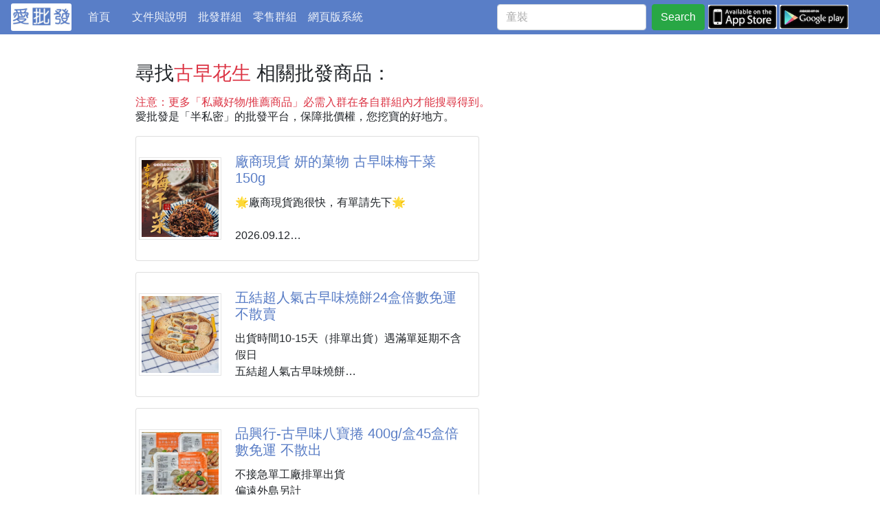

--- FILE ---
content_type: text/html; charset=utf-8
request_url: https://ipifa.tw/search/%E5%8F%A4%E6%97%A9%E8%8A%B1%E7%94%9F/
body_size: 24848
content:
<!DOCTYPE html>
<html xmlns="http://www.w3.org/1999/xhtml">
<head>
  <meta charset="utf-8">
  <meta http-equiv="Content-Type" content="text/html; charset=utf-8" />
  <meta http-equiv="X-UA-Compatible" content="IE=edge">
  <meta name="viewport" content="viewport-fit=cover,width=device-width,initial-scale=1,minimum-scale=1,maximum-scale=1,user-scalable=no">
  <meta name="author" content="ipifa" />
  
<meta name="keywords" content="愛批發 台灣最大最齊全的批發網 批貨 切貨 團購 買賣 跨境電商 一手貨源 半私密平台">
<meta property="og:site_name" content="ipifa">
<meta property="og:locale" content="zh_TW">

  <meta name="description" content="在找「古早花生」平價、熱門或大家推薦的商品嗎？| 這裡是台灣最大的半私密批發市集網，為您提供各式各樣的貨源及買賣平台，找古早花生、找平價商品、想賣你的商品來愛批發">
  <meta property="og:description" content="在找「古早花生」平價、熱門或大家推薦的商品嗎？| 這裡是台灣最大的半私密批發市集網，為您提供各式各樣的貨源及買賣平台，找古早花生、找平價商品、想賣你的商品來愛批發"/>
  <meta name="twitter:description" content="在找「古早花生」平價、熱門或大家推薦的商品嗎？| 這裡是台灣最大的半私密批發市集網，為您提供各式各樣的貨源及買賣平台，找古早花生、找平價商品、想賣你的商品來愛批發"/>
  
  <meta itemprop="image" content="https://ipifa-cdn.s3-us-west-2.amazonaws.com/m/images/gassist/b74450a802b04ffc_m.jpg"/>
  <meta name="twitter:image:src" content="https://ipifa-cdn.s3-us-west-2.amazonaws.com/m/images/gassist/b74450a802b04ffc_m.jpg"/>
  <meta property="og:image" content="https://ipifa-cdn.s3-us-west-2.amazonaws.com/m/images/gassist/b74450a802b04ffc_m.jpg"/>
  <meta property="og:image" content="https://ipifa-cdn.s3-us-west-2.amazonaws.com/m/images/gassist/90db1baa802a453d_m.jpg"/>
  <meta property="og:image" content="https://ipifa-cdn.s3-us-west-2.amazonaws.com/m/images/gassist/484dc5b299d34325_m.jpg"/>
  <meta property="og:image" content="https://ipifa-cdn.s3-us-west-2.amazonaws.com/m/images/gassist/c892731d3db94637_m.jpg"/>
  <meta property="og:image" content="https://ipifa-cdn.s3-us-west-2.amazonaws.com/m/images/gassist/3253788a71ca4232_m.jpg"/>
  <meta property="og:image" content="https://ipifa-cdn.s3-us-west-2.amazonaws.com/m/images/gassist/a799db69973c43ce_m.jpg"/>
  <meta property="og:image" content="https://ipifa-cdn.s3-us-west-2.amazonaws.com/m/images/gassist/9e7e3c0760974f37_m.jpg"/>
  <meta property="og:image" content="https://ipifa-cdn.s3-us-west-2.amazonaws.com/m/images/gassist/45f916ef0c804d8c_m.jpg"/>
  <meta property="og:image" content="https://ipifa-cdn.s3-us-west-2.amazonaws.com/m/images/gassist/59eeb87dc1864c24_m.jpg"/>
  <meta property="og:image" content="https://ipifa-cdn.s3-us-west-2.amazonaws.com/m/images/gassist/7df04072d33544d2_m.jpg"/>
  
  <!-- title -->
  <meta property="og:title" content="在找 古早花生 熱門批發商品嗎？古早花生推薦的平價熱門批發商品如下 | 線上批發買賣來愛批發"/>
  <meta itemprop="name" content="在找 古早花生 熱門批發商品嗎？古早花生推薦的平價熱門批發商品如下 | 線上批發買賣來愛批發"/>
  <meta name="twitter:title" content="在找 古早花生 熱門批發商品嗎？古早花生推薦的平價熱門批發商品如下 | 線上批發買賣來愛批發"/>


  <link rel="icon" href="/s/images/favicon.ico">
  <link rel="Shortcut Icon" type="image/x-icon" href="/s/images/favicon32x32.ico" />
  <link rel="apple-touch-icon" sizes="144x144" href="/s/images/favicon144x144.png" />
  <title>在找「古早花生」批發商品嗎？為您推薦這些CP值高的熱門古早花生批發商品 | 線上批發買賣來愛批發</title>
    
  
  <!-- 
  <link rel="stylesheet" href="https://use.fontawesome.com/releases/v5.3.1/css/all.css" integrity="sha384-mzrmE5qonljUremFsqc01SB46JvROS7bZs3IO2EmfFsd15uHvIt+Y8vEf7N7fWAU" crossorigin="anonymous">
  -->
  <link rel="stylesheet" href="/s/fontawesome/all.min.css">
  <link rel="stylesheet" href="https://stackpath.bootstrapcdn.com/bootstrap/4.1.3/css/bootstrap.min.css" integrity="sha384-MCw98/SFnGE8fJT3GXwEOngsV7Zt27NXFoaoApmYm81iuXoPkFOJwJ8ERdknLPMO" crossorigin="anonymous">
  <link rel="stylesheet" href="/s/css/star-rating.css">
  <link rel="stylesheet" href="/s/css/common.css">
  <link rel="stylesheet" href="/s/css/ckeditor/prism/prism.css">
  

  
  
  
  <script src="https://code.jquery.com/jquery-3.3.1.min.js"></script>
  
  

</head>
<body >

   
<div class="page-header">
  <nav id="navbar" class="navbar navbar-expand-md bg-theme1 ">
    <a href="/">
      <img src="/s/images/word-logo3.jpg" class="logo2" />
    </a>
    <div class="collapse navbar-collapse" id="navbarToggler01">
      <ul class="navbar-nav navbar-left mr-5 mt-lg-0">
        <li class="nav-item ">
          <a class="nav-link" href="/">首頁 <span class="sr-only">(current)</span></a>
        </li>
        <!-- <li class="nav-item ">
          <a class="nav-link" href="/dynamic/">推薦</a>
        </li> -->
        <li class="nav-item ">
          <a class="nav-link" href="/blog/posts/">文件與說明</a>
        </li>
        <li class="nav-item ">
          <a class="nav-link" href="/pifa_groups/">批發群組</a>
        </li>
        <li class="nav-item ">
          <a class="nav-link" href="/retail_groups/">零售群組</a>
        </li>
        <li class="nav-item d-none ">
          <a class="nav-link" href="/retail/">零售商品</a>
        </li>
        <li class="nav-item">
          <a class="nav-link" href="https://www.ipifa.tw/">網頁版系統</a>
        </li>
      </ul>
                
    </div>
    <div class="search">
      <!-- 搜尋 -->
      <form id="searchform" class="form-inline my-2 my-lg-0 search-form"  method="get" action="/search/">
        <input id="q" class="form-control mr-sm-2" type="search" name="q" placeholder="童裝" aria-label="童裝" value="" maxlength="256">
        <button id="btn-search" class="btn btn-success my-2 my-sm-0" type="submit">Search</button>
      </form>
      <script type="text/javascript" charset="utf-8">
      	
      	$("#btn-search").click(function(event) {
            if (event.stopPropagation) {
            	event.stopPropagation();
            }
            if (event.preventDefault) {
            	event.preventDefault();
            }	
            var q = $("#q")[0].value;
            console.log("event=", event);
            if (!q) {
            	// $("#myalert").removeClass("d-none").delay(3000).slideUp(300).addClass("d-none").slideDown(1);
            	$("#myalert").show().delay(3000).slideUp(300);
            	return;
            }
			$("#searchform").attr("action", "/search/" + q + "/");
			console.log("==>", $("#searchform").attr("action"))
			$("#searchform").submit();
      	});
      		
      </script>
      
    </div>
    
    <!-- collapse control for upper <ul> -->
    <button class="navbar-toggler" type="button" data-toggle="collapse" data-target="#navbarToggler01" aria-controls="navbarToggler01" aria-expanded="false" aria-label="Toggle navigation">
      <span class="navbar-toggler-icon"></span>
    </button>
    
    <div class="header-more">
      <a href="https://itunes.apple.com/us/app/id1369135975?l=zh&ls=1&mt=8" target="_blank">
        <img src="/s/images/appstore-s.jpg" />
      </a>
      <a href="https://play.google.com/store/apps/details?id=tw.ipifa.app1" target="_blank">
        <img src="/s/images/googleplay-s.jpg" />
      </a>
    </div>    
  </nav>
</div>

<div id="myalert" class="alert alert-primary alert-dismissible show fade"  style="display:none;" role="alert">
  尚未輸入搜尋關鍵字
  <button class="close" data-dismiss="alert">&times;</button>
</div>


  
  
  <div class="main-container wrap">
  
    <div class="row wrap">
      <div class="main col-12 col-md-9 col-lg-8 ">
        
<div class="rtproducts">
    <div class="my-3"><h3 class="title">尋找<span class="text-danger">古早花生</span> 相關批發商品：</h3></div>
    <div class="my-3"><h6 class="title text-danger">注意：更多「私藏好物/推薦商品」必需入群在各自群組內才能搜尋得到。</h6>
    <span>愛批發是「半私密」的批發平台，保障批價權，您挖寶的好地方。</span>
    </div>
    <ul>
      
      <li>
        
        <div class="card card-g1 flex-sm-row mb-3 p-1">
          
          
          <div class="product-cover">
            <a class="" href="/product/710e607d7664/">
              <img src="https://ipifa-cdn.s3-us-west-2.amazonaws.com/m/images/gassist/b74450a802b04ffc_m.jpg" alt="廠商現貨 妍的菓物 古早味梅干菜150g">
            </a>
          </div>
          
          <div class="card-body align-items-end mw-100">
            <a href="/product/710e607d7664/">
            <h5 class="card-title">廠商現貨 妍的菓物 古早味梅干菜150g</h5>
            </a>
            <p class="card-text max-3-lines">🌟廠商現貨跑很快，有單請先下🌟

2026.09.12

古早美味🏆經典不敗!! 手工日曬☀️ 鹹香醇厚🔥怎麼搭都對味~ 😋妍的菓物 古早味梅干菜150g

🌟傳統手工醃製🙌濃縮陽光與時間的味道
🌟煮湯、炒飯、滷肉，怎麼搭都對味💯
🌟老靈魂新花樣，美味不設限🤙🤙🤙

✨還記得小時候..
家裡飯桌上總有一碗梅乾菜扣肉🍖
醬香四溢，肉質軟嫩🤤
配上一碗熱騰騰的白飯🍚
幸福感爆棚💖✨

🌿 梅干菜不只是菜
更是歲月醞釀的鄉土滋味🧡
經過陽光曝曬☀️反覆翻攪🔄
從鮮嫩的芥菜🥬轉化為醇厚的深色乾菜🤎
散發出獨特的陳香🌾
這可是老祖宗📕傳承下來的智慧
把短暫的時</p>
          </div>
        </div>

      </li>
      
      <li>
        
        <div class="card card-g1 flex-sm-row mb-3 p-1">
          
          
          <div class="product-cover">
            <a class="" href="/product/f6d570247aae/">
              <img src="https://ipifa-cdn.s3-us-west-2.amazonaws.com/m/images/gassist/90db1baa802a453d_m.jpg" alt="五結超人氣古早味燒餅24盒倍數免運不散賣">
            </a>
          </div>
          
          <div class="card-body align-items-end mw-100">
            <a href="/product/f6d570247aae/">
            <h5 class="card-title">五結超人氣古早味燒餅24盒倍數免運不散賣</h5>
            </a>
            <p class="card-text max-3-lines">出貨時間10-15天（排單出貨）遇滿單延期不含假日
五結超人氣古早味燒餅

代購五結超人氣古早味燒餅來啦～
每次去宜蘭都大排長龍的五結燒餅，終於開放團購啦！老闆激推5種口味，全都幫你一次帶回家！

在地手工現做，層層酥香、外酥內Q，每一口都吃得到真材實料 

人氣口味推薦
✅小蔥餅：滿滿三星蔥，鹹香迷人
✅蘿蔔絲餅：古早味首選，香氣濃郁不油膩 
✅胡椒酥餅：香辣帶勁，越吃越涮嘴 
✅紅豆餅：綿密不甜膩，下午茶剛剛好 
✅芝麻餅：芝麻控必收，酥中帶香超療癒 

氣炸鍋／烤箱回烤 5 分鐘，立刻回到剛出爐口感！

產地：台灣
保存期限：冷凍7天
規格：1盒10</p>
          </div>
        </div>

      </li>
      
      <li>
        
        <div class="card card-g1 flex-sm-row mb-3 p-1">
          
          
          <div class="product-cover">
            <a class="" href="/product/884c6cfc4731/">
              <img src="https://ipifa-cdn.s3-us-west-2.amazonaws.com/m/images/gassist/484dc5b299d34325_m.jpg" alt="品興行-古早味八寶捲 400g/盒45盒倍數免運 不散出">
            </a>
          </div>
          
          <div class="card-body align-items-end mw-100">
            <a href="/product/884c6cfc4731/">
            <h5 class="card-title">品興行-古早味八寶捲 400g/盒45盒倍數免運 不散出</h5>
            </a>
            <p class="card-text max-3-lines">不接急單工廠排單出貨
偏遠外島另計
💡45倍數免運 廠商直發 請單獨下單
⚠️宜花東及偏遠地區 運費另計⚠️


🌊澎湖在地超強辦桌菜🏅
品興行老闆復刻從小吃到大的經典美味✨
小小一條肉捲就可以吃到”山珍海味”哦🤤

🌈品興行-古早味八寶捲 400g/盒
💰$170/盒（400g，10條）

#八寶捲 總是出現在辦桌菜後面幾道
賓客們常會打包回家當點心❤️
那滿滿懷舊的滋味～
真的特別香！特別好吃！

老闆強力推薦✨✨✨✨
一定要搭配番茄醬🥫
好吃的程度會更上一層樓哦💯

使用澎湖當地旗魚漿
混上蝦仁、花枝、台灣豬絞肉及香料。
搭配老闆特製腐皮㊙</p>
          </div>
        </div>

      </li>
      
      <li>
        
        <div class="card card-g1 flex-sm-row mb-3 p-1">
          
          
          <div class="product-cover">
            <a class="" href="/product/0f90f2a560db/">
              <img src="https://ipifa-cdn.s3-us-west-2.amazonaws.com/m/images/gassist/c892731d3db94637_m.jpg" alt="預購 神采-古早味酸溜無花果絲170g-11/19號中午12點結單">
            </a>
          </div>
          
          <div class="card-body align-items-end mw-100">
            <a href="/product/0f90f2a560db/">
            <h5 class="card-title">預購 神采-古早味酸溜無花果絲170g-11/19號中午12點結單</h5>
            </a>
            <p class="card-text max-3-lines">💡30以上🉑免運
⚠️宜花東及偏遠地區 運費另計⚠️

🌸神采-古早味酸溜無花果絲170g  
敢吃酸的來挑戰！💣   
   
酸得你皺眉、甜得你上癮～   
軟Q口感、越嚼越香，   
老味新潮流，一口回憶、百口難忘！🔥   
😋傳統工法 × 經典風味回歸   ・嚴選新鮮木瓜絲製成，酸甜勻稱不死鹹  
・傳統工法醃漬，保留木瓜天然香氣   
・每一絲都入味，越嚼越香、開胃又解膩  
・懷舊零嘴代表，重現柑仔店經典味      
🍋無時無刻都想來一點！  
・吃太油、太膩時 → 一口解膩剛剛好！  
・嘴饞想找點重口味 → 酸甜滋味超過癮！  
・看劇、上班、</p>
          </div>
        </div>

      </li>
      
      <li>
        
        <div class="card card-g1 flex-sm-row mb-3 p-1">
          
          
          <div class="product-cover">
            <a class="" href="/product/f431eca31734/">
              <img src="https://ipifa-cdn.s3-us-west-2.amazonaws.com/m/images/gassist/3253788a71ca4232_m.jpg" alt="【廠商限量商品】【預購商品】【批發】神采 古早味酸溜無花果絲170g 251110-38">
            </a>
          </div>
          
          <div class="card-body align-items-end mw-100">
            <a href="/product/f431eca31734/">
            <h5 class="card-title">【廠商限量商品】【預購商品】【批發】神采 古早味酸溜無花果絲170g 251110-38</h5>
            </a>
            <p class="card-text max-3-lines">#廠商限量商品251110 #LUFA食品

🐍 25GD05901101
🌸神采 古早味酸溜無花果絲
      170g 251110-38

   ※廠商控價…零售價不可低於$79

酸得你皺眉、甜得你上癮～   

軟Q口感、越嚼越香，老味新潮流，一口回憶、百口難忘！🔥   

😋傳統工法 × 經典風味回歸   ・嚴選新鮮木瓜絲製成，酸甜勻稱不死鹹  
・傳統工法醃漬，保留木瓜天然香氣   
・每一絲都入味，越嚼越香、開胃又解膩  
・懷舊零嘴代表，重現柑仔店經典味      

🍋無時無刻都想來一點！  
・吃太油、太膩時 → 一口解膩剛剛好！  </p>
          </div>
        </div>

      </li>
      
      <li>
        
        <div class="card card-g1 flex-sm-row mb-3 p-1">
          
          
          <div class="product-cover">
            <a class="" href="/product/90955e5462f8/">
              <img src="https://ipifa-cdn.s3-us-west-2.amazonaws.com/m/images/gassist/a799db69973c43ce_m.jpg" alt="預購 輕食尚 古早味手工製黑米麩200g (無糖零添加) (全素) -11/18下午三點收單">
            </a>
          </div>
          
          <div class="card-body align-items-end mw-100">
            <a href="/product/90955e5462f8/">
            <h5 class="card-title">預購 輕食尚 古早味手工製黑米麩200g (無糖零添加) (全素) -11/18下午三點收單</h5>
            </a>
            <p class="card-text max-3-lines">【40包以上🉑免運】

👍🏻台灣原生種 🤩100%濁水溪黑米!! 🖤輕食尚 古早味手工製黑米麩200g (無糖零添加) (全素)

100%濁水溪🌾黑米
遵循傳統古法手工製作
👑黑米有米中之王及長生米之稱

✅ 富含黑米花青素
✅ 可加牛奶麥片五榖沖泡
✅ 營養好入口

使用100%台灣黑米研磨，富含高花青素與膳食纖維，簡單沖泡即可食用

🌿吃法超百搭，可加入牛奶、豆漿與五穀麥片等
健康更具飽足感，亦可當嬰兒副食品，老人小孩皆好入口！

遵循傳統古法，經多道工序，保留黑米完整的營養
超～營養黑糙米麩，古早味的記憶，超懷舊的滋味🏮

🈵豐富的花青素、18種</p>
          </div>
        </div>

      </li>
      
      <li>
        
        <div class="card card-g1 flex-sm-row mb-3 p-1">
          
          
          <div class="product-cover">
            <a class="" href="/product/da7e0a1c3af7/">
              <img src="https://ipifa-cdn.s3-us-west-2.amazonaws.com/m/images/gassist/9e7e3c0760974f37_m.jpg" alt="【預購商品】【1025結單】【批發】經典古早味 香脆貢糖酥300g 251024-07">
            </a>
          </div>
          
          <div class="card-body align-items-end mw-100">
            <a href="/product/da7e0a1c3af7/">
            <h5 class="card-title">【預購商品】【1025結單】【批發】經典古早味 香脆貢糖酥300g 251024-07</h5>
            </a>
            <p class="card-text max-3-lines">#LUFA20251025結單 #LUFA食品

🐍 25B07701001
🎀經典古早味 香脆貢糖酥 
      300g 251024-07


🌰 貢糖酥－花生味
嚴選香氣濃郁的台灣花生，經低溫烘焙後製成金黃酥脆的貢糖酥。

每一口都能嚐到花生的濃厚香氣與天然甘甜，入口鬆脆不黏牙，香酥滋味在口中綻放，越嚼越香。

傳統工法結合細緻口感，是經典不敗的古早味零食。

⚫ 貢糖酥－芝麻味
精選飽滿黑芝麻，細火炒香後與麥芽融合，打造出層次分明的酥脆口感。

芝麻的濃郁香氣伴隨淡淡甜韻，入口酥鬆、齒頰留香。
這款芝麻貢糖酥，不僅是零嘴小點，更是養生與美味的完美</p>
          </div>
        </div>

      </li>
      
      <li>
        
        <div class="card card-g1 flex-sm-row mb-3 p-1">
          
          
          <div class="product-cover">
            <a class="" href="/product/3ac0b63ee676/">
              <img src="https://ipifa-cdn.s3-us-west-2.amazonaws.com/m/images/gassist/45f916ef0c804d8c_m.jpg" alt="限量預購 特惠一批 寧記 台灣古早味 芝蔴醬 280g">
            </a>
          </div>
          
          <div class="card-body align-items-end mw-100">
            <a href="/product/3ac0b63ee676/">
            <h5 class="card-title">限量預購 特惠一批 寧記 台灣古早味 芝蔴醬 280g</h5>
            </a>
            <p class="card-text max-3-lines">🌟數量預購完直接收單，有單請先下🌟

夏天快到了☀吃東西都沒胃口😟
搭配涼拌涼麵的好幫手來了～🥳

寧記 台灣古早味 芝蔴醬 280g

最喜歡在炎炎夏日喝著飲料吃著涼麵🍜
傳統古早味 令人懷念的好滋味😳
夏天就是要吃這一味！
配涼麵絕配～搭配涼拌也好好吃！

規格：280g
產地：台灣

#調味#限購</p>
          </div>
        </div>

      </li>
      
      <li>
        
        <div class="card card-g1 flex-sm-row mb-3 p-1">
          
          
          <div class="product-cover">
            <a class="" href="/product/d3c575b73355/">
              <img src="https://ipifa-cdn.s3-us-west-2.amazonaws.com/m/images/gassist/59eeb87dc1864c24_m.jpg" alt="廠商現貨 北港手工脆皮花生酥 200g">
            </a>
          </div>
          
          <div class="card-body align-items-end mw-100">
            <a href="/product/d3c575b73355/">
            <h5 class="card-title">廠商現貨 北港手工脆皮花生酥 200g</h5>
            </a>
            <p class="card-text max-3-lines">30以上免運
來自傳承三代工藝 黃金配方比例💯
老師傅古法拉糖 反覆對拉折疊
搭配雲林北港的上等花生製作🥜
每一口都可以感受到香、酥、脆！
口感多層次且好吃不黏牙👍

老師傅古法拉糖🥜北港手工脆皮花生酥✨
✅單顆獨立包裝~不沾手且方便攜帶與分享
✅綿密入口即化內餡 是老少咸宜四秀仔
✅酥而不黏 脆而不硬 甜而不膩
❌原價$150/包
⚠️超人氣搶手熱銷品，數量有限，先買先享受！

裹上薄薄一層雪白糖衣❄️
一口咬下酥鬆即化🤤
口中充滿濃濃花生香氣
整個甜度恰到好處完美平衡
濃郁香氣一口接一口 太好吃啦😋

口感酥而不硬 長輩小孩都喜歡😍
#無添加防腐劑</p>
          </div>
        </div>

      </li>
      
      <li>
        
        <div class="card card-g1 flex-sm-row mb-3 p-1">
          
          
          <div class="product-cover">
            <a class="" href="/product/43bbff363476/">
              <img src="https://ipifa-cdn.s3-us-west-2.amazonaws.com/m/images/gassist/7df04072d33544d2_m.jpg" alt="兒童模擬仿真音效電視遙控器 早教學習玩具">
            </a>
          </div>
          
          <div class="card-body align-items-end mw-100">
            <a href="/product/43bbff363476/">
            <h5 class="card-title">兒童模擬仿真音效電視遙控器 早教學習玩具</h5>
            </a>
            <p class="card-text max-3-lines">產品狀況:預購
產品編號:63533
起批數:3起批

商品介紹: 
仿真探索遙控器,模擬生活用品,增加寶寶對生活認知經驗,內含不同國家(英文/西班牙文/法文)數字語言,促進寶寶多方面語言發展,是一款寶寶愛不釋手的遙控玩具喔!!
貼心提醒:按鍵顏色會隨每批次而不同喔 以實體為主!!!! 電動商品請勿使用鹼性電池(例如金頂,勁量,永備)和充電電池!

尺寸：18*5.3*3cm 包裝尺寸:22*5.5*12.5cm
材質：ABS環保材質
電池：2顆AAA
適用年齡：3歲以上的寶寶
重量：160G左右
商品檢驗標示號:M3B497

#兒童玩具 #遙控器 #玩具 #電視遙控器 #早教 #安撫 #玩</p>
          </div>
        </div>

      </li>
      
    </ul>
    <nav aria-label="頁面切換">
      <ul class="pagination justify-content-center">
      
      <li class="page-item">
        <span class="page-link">1</span>
      </li>
      
      <li class="page-item">
        <a class="page-link" href="/search/%E5%8F%A4%E6%97%A9%E8%8A%B1%E7%94%9F/2">下一頁</a>
      </li>
      
      </ul>
    </nav>
    
</div>

      </div>
      <div class="side-bar col-12 col-md ">
	    
      </div>
    </div>      
  
  </div>
  
  



 

<script type="text/javascript" src="/s/js/sticky-sidebar/jquery.sticky-sidebar.min.js"></script>
<!-- <script src="/s/js/jquery.sticky.elements.js"></script> -->
<script src="https://cdnjs.cloudflare.com/ajax/libs/popper.js/1.14.3/umd/popper.min.js" integrity="sha384-ZMP7rVo3mIykV+2+9J3UJ46jBk0WLaUAdn689aCwoqbBJiSnjAK/l8WvCWPIPm49" crossorigin="anonymous"></script>
<script src="https://stackpath.bootstrapcdn.com/bootstrap/4.1.3/js/bootstrap.min.js" integrity="sha384-ChfqqxuZUCnJSK3+MXmPNIyE6ZbWh2IMqE241rYiqJxyMiZ6OW/JmZQ5stwEULTy" crossorigin="anonymous"></script>
<!-- <script src="/s/js/bootstrap.min.js"></script> -->
<script src="/s/js/star-rating.js"></script>
<script src="/s/ckeditor/ckeditor-init.js"></script>
<script src="/s/ckeditor/ckeditor/ckeditor.js"></script>
<script src="/s/js/ckeditor/prism/prism_patched.min.js"></script>






<!-- Global site tag (gtag.js) - Google Analytics -->
<script async src="https://www.googletagmanager.com/gtag/js?id=UA-67264668-2"></script>
<script>
  window.dataLayer = window.dataLayer || [];
  function gtag(){dataLayer.push(arguments);}
  gtag('js', new Date());

  gtag('config', 'UA-67264668-2');
</script>

</body>
</html>

--- FILE ---
content_type: text/css
request_url: https://ipifa.tw/s/css/common.css
body_size: 2866
content:
html, body, div, p, ol, ul, li, dl, dt, dd, h1, h2, h3, h4, h5, h6, form, input, select, button, textarea, iframe, th, td {
	margin: 0;
	padding: 0;
	list-style-type: none;
}

a {
	color: #587cc5;	
}

.clearfix:after{
	display: block;
	content: "";
	clear: both;
}

.c-orange {
	color: #ea8434; 
}
.c-dorange {
	color: #d4630b;
}
.c-bg-orange {
	color: #ea8434;
}
.c-bg-dorange {
	color: #d4630b;
}
.box-use-web {
    text-align: center;
	background-color: aliceblue;
}
.box-use-web a {
	color: #ea8434;
}

.bg-theme1 {
	background-color: #597ec7;
}

.bg-theme1 .navbar-toggler {
    color: white;
    border-color: rgba(255,255,255,.7);
}

.bg-theme1 .navbar-toggler-icon {
  background-image: url("data:image/svg+xml;charset=utf8,%3Csvg viewBox='0 0 32 32' xmlns='http://www.w3.org/2000/svg'%3E%3Cpath stroke='rgba(255,255,255, 0.8)' stroke-width='2' stroke-linecap='round' stroke-miterlimit='10' d='M4 8h24M4 16h24M4 24h24'/%3E%3C/svg%3E");
  
}


.carousel-item img {
	height: 300px;
    object-fit: cover;
}

.carousel-item-next, .carousel-item-prev, .carousel-item.active {
    display: block !important;
}


body {

}

.header {
	
}

/* styles for '...' */ 
.txt-lmt-h {
  /* hide text if it more than N lines  */
  overflow: hidden;
  /* for set '...' in absolute position */
  position: relative; 
  /* use this value to count block height */
  line-height: 24px;
  /* max-height = line-height (1.2) * lines max number (3) */
  max-height: 72px; 
  /* fix problem when last visible word doesn't adjoin right side  */
  text-align: justify;  
  /* place for '...' */
  margin-right: -1em;
  padding-right: 1em;
}
/* create the ... */
.txt-lmt-h:before {
  /* points in the end */
  content: '...';
  /* absolute position */
  position: absolute;
  /* set position to right bottom corner of block */
  right: 0;
  bottom: 0;
}
/* hide ... if we have text, which is less than or equal to max lines */
.txt-lmt-h:after {
  /* points in the end */
  content: '';
  /* absolute position */
  position: absolute;
  /* set position to right bottom corner of text */
  right: 0;
  /* set width and height */
  width: 1em;
  height: 1em;
  margin-top: 0.2em;
  /* bg color = bg color under block */
  background: white;
}

.page-header {
	margin: 0;
	padding: 0 0 8px 0;
	background-color: white;
	border-bottom: 1px solid none;
}

.page-header .logo-container {
	display: block;
}

.page-header .logo-container img {
	height: 50px;	
}

.logo {
	border-radius: 10px;
	border: 2px solid #476cb3;
	height: 55px;
}

.logo2 {
    border-radius: 3px;
    height: 40px;
}

.logo-txt {
	display: inline-block;
	vertical-align: middle;
	color: #555;	
}


/* 主要 */
input::-webkit-input-placeholder {
	color: #aaa !important;
}
 
input:-moz-placeholder { /* Firefox 18- */
	color: #aaa !important;  
}
 
input::-moz-placeholder {  /* Firefox 19+ */
	color: #aaa !important;  
}
 
input:-ms-input-placeholder {  
	color: #aaa !important;  
}

.page-header .header-more {
	float: right;
    margin-left: 5px;
	padding-right: 30px;
	line-height: 30px;
	display: none;
}

.page-header .header-more img {
	display: inline-block;
	width: 100px;
	
}

.logo-container h1 {
	display: inline-block;
	vertical-align: middle;
	line-height: 60px;	
}

.logo-container img {
	
}

#navbar {
	/* border-radius: 4px; */
	clear: both;
	background-color: #597ec7!important;
    padding: .3rem 1rem;
}

#navbarToggler01 .nav-item {
	min-width: 80px;
}

.navbar-nav .nav-link {
    color: rgba(255,255,255,.9);
    text-align: center;
}

/* active, hover */
.navbar-nav .nav-item.active .nav-link,
.navbar-nav .nav-item:hover .nav-link {
    color: darkorange;
}

/* xs: <768, sm: tablet >768, md: desktop >992, lg: >1200px) */
.page-header {
	/* width: 100%; */
}

.wrap {
    margin-right: auto;
    margin-left: auto;
    
    
}

.main-container {
	min-height: 80px;
	min-height: 80vh;
	
}

.main-container .main {
	/* display: inline-block; */
	width: 100%;
	border-bottom: 1px solid #ccc;
	min-height: 80vh;
	/* padding: 8px 12px 8px 0; */
	padding: 8px 6px 8px 6px;
	/* margin: 8px 8px 8px 0; */
	margin: 8px auto;
	/* background-color: #f8f8f8; */
	float: left;
} 


.main-container .side-bar {
	/* display: none; */
	/* visibility: hidden; */
	/* width: 33%; */
	min-height: 250px;
	min-width: 1vw;
	padding: 8px 12px;
	margin: 8px 0 8px 8px;
	/* float: left; */
	/* background-color: #f8f8f8; */
} 

.footer blockquote {
	min-height: 150px;
}

.footer {
	clear: both;
	min-height: 40px;
	padding: 10px 8px;
	border-radius: 10px!important;
	font-size: 0.9rem;
}

.title_3 {
    padding-left: 5px;
    background-color: white;
    margin: 8px 0;
    padding: 8px;	
}

.title_3 .title::before {
    content: "\f0c9";
    font-family: 'Font Awesome 5 Free';
    padding-right: 12px;
    font-weight: 900;	
}

.title_3 .title {
	
}

.max-3-lines {
  display: block; 
  display: -webkit-box;    
  overflow: hidden;
  text-overflow: ellipsis;
  white-space: pre-line;
  -webkit-box-orient: vertical !important;
  box-orient: vertical;
  -webkit-line-clamp: 3;
  line-clamp: 3;
}


/*
 *
 * CKEditor
 *
 */


/*  
 *
 *  Pagination
 *
 */
.pagination {
    padding-left: 5px;
    background-color: white;
    margin: 8px 0;
    padding: 8px;
    justify-content: center;
}

.pagination .step-links {
	margin: 8px 0
}

.pagination .current {
	margin: 5px 12px;
}


/*  
 *
 *  Products 
 *
 */
.product-cover {
/*  	width: 22%;
	height: 22%; */
}

.product-cover img {
	width: 120px;
	height: 120px;
	object-fit: cover;
	padding: 3px;
	border: 1px solid #e5e5e5;
}


/*  
 *
 *  Groups
 *
 */
.card-g1 {
	max-width: 500px;
	align-items: center;
	cursor: pointer;
}

.card-g1 card-body {
	overflow: hidden!important;
}
	
.group-image1 {
	/* width: 20%;
	height: 20%; */
	width: 120px;
	height: 120px;
	object-fit: cover;
	padding: 3px;
	border: 1px solid #e5e5e5;	
}


/*  
 *
 *  Home
 *
 */
.card-h1 {
	/* border-bottom: 1px solid #dee2e6; */
	position: relative;
	margin-bottom: 16px;
	/* width: 48%; */
	max-height: 300px;
    display: inline-flex!important;
    cursor: pointer;
}

.card-h1 .cover {
	display: inline-block;
	/* margin-right: 5px; */
	
}

.card-h1 .cover img {
	/*
	width: 100%;
    height: 298px;
    */
    width: 192px;
    height: 190px;
	border-radius: 3px;
	object-fit: cover;
}

.card-h1 .card-title {
	text-shadow: -1px 0 black, 0 1px black, 1px 0 black, 0 -1px black;
	/*
	display: inline-block;
	max-width: calc(100% - 80px);
	vertical-align: middle;
	padding: 12px 0;
	*/
}

#carouselHome {
	width: 100%;
	margin: 0 auto;

}

#carouselHome img {
	height: 270px;
	object-fit: contain;
}

.carousel-item {
	
}

.rproducts {
    border-top: 2px solid #375db3;
    border-bottom: 2px solid #375db3;	
}

.group-list .card-group {
	width: 32%;
	display: inline-flex;
}

.group-list desc {
	min-height: 120px;	
}


/* 右側 */
/*
.category-list {
	padding-left: 8px;
	display: flex;
	flex-wrap: wrap;
	justify-content: flex-start;
}

.category-list .item {
	width: 30%;
} 

.category-list .item img {
	width: 57px;
	height: 58px;
}
*/
.category-list {
	display: block;
}

.category-list .item {
	display: inline-block;
	margin: 5px auto;
} 

.category-list .item img {
	width: 57px;
	height: 58px;
}

.bulletin-list img {
	width: 30px;
	height: 30px;
}

.bulletin-list li {
    list-style: square;
	margin-left: 10px;
	padding: 3px 0;
}
.bulletin-list li a {
    display: block;
    width: 100%;
    overflow: hidden;
    text-overflow: ellipsis;
    white-space: nowrap;
}
.bulletin-list .more {
    display: block;
	text-align: end;
}
.search-form input {
	width: auto!important;
}

/*
xtra small	<576px 		.col-
Small		≥576px 		.col-sm-
Medium		≥768px 		.col-md-
Large		≥992px 		.col-lg-
Extra large	≥1200px 	.col-xl-
*/
/* sm , xs up */
@media(min-width: 576px) {
	.wrap, .wrap-p {
		width: 546px;
		
	}
	.page-header .header-more {
		
	}
	.search-form input {
		width: auto!important;
	}	
}
/* md up */
@media(min-width: 768px) {
	.wrap, .wrap-p {
		width: 748px;
	}
	.page-header .header-more {
		
	}
	.search-form input {
		width: 100px!important;
	}	
}
@media(min-width: 885px) {
	.search-form input:focus {
		width: auto!important;
	}	
}

/* lg */
@media(min-width: 992px) {
	.wrap, .wrap-p {
		width: 962px;	
	}
	
	.page-header .header-more {
		
	}	
	.main-container .main {
		/* width: 45%; */
		padding-left: 37px!important;
	}
	.main-container .side-bar {
		/* width: 33%; */
		display: inline-block;
	}
	
	.search-form input {
		width: auto!important;
	}	
	
}

/* xl */
@media(min-width: 1200px) {
	.wrap {
		width: 960px;
	}
	/*  wrap-p 這裡不一樣*/
	.wrap-p {
		width: 1170px;
	}
	.page-header .header-more {
		display: block;
	}
	
}

/* xs down */
@media(max-width: 575px) {
	.wrap, .wrap-p {
		min-width: 310px;
	}

	
}





